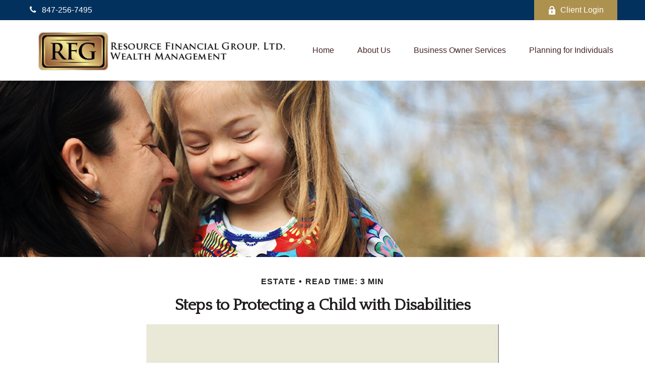

--- FILE ---
content_type: text/html; charset=utf-8
request_url: https://www.rfgltd.com/resource-center/estate/steps-to-protecting-a-child-with-disabilities
body_size: 13027
content:




<!DOCTYPE html>

<html class="no-js" lang="en">
<head id="Head1">
    
    
<!-- Google Tag Manager -->
    <script>
    (function(w,d,s,l,i){w[l]=w[l]||[];w[l].push({'gtm.start':
    new Date().getTime(),event:'gtm.js'});var f=d.getElementsByTagName(s)[0],
    j=d.createElement(s),dl=l!='dataLayer'?'&l='+l:'';j.async=true;j.src=
    'https://www.googletagmanager.com/gtm.js?id='+i+dl;f.parentNode.insertBefore(j,f);
    })(window, document, 'script', 'dataLayer','GTM-WGB23D3');</script>
<!-- End Google Tag Manager -->



    
<meta charset="utf-8">
<meta http-equiv="X-UA-Compatible" content="IE=edge">
<!--[if (gte IE 9)|!(IE)]><!-->
<meta name="viewport" content="width=device-width, initial-scale=1.0">
<!--<![endif]-->
<meta name="generator" content="FMG Suite">



            <link rel="shortcut icon" type="image/x-icon" href="//static.fmgsuite.com/media/images/7a29871a-c4d7-4573-ad72-3033a33378c3.ico" />







<title>Steps to Protecting a Child with Disabilities | Resource Financial Group LTD.</title><meta name="robots" content="index, follow"/><meta name="twitter:card" content="summary"><meta prefix="og: http://ogp.me/ns#" property="og:image" content="http://static.fmgsuite.com/site/templates/global/img/assets/largethumb/1315-largethumb-b.jpg"/><meta name="twitter:image" content="http://static.fmgsuite.com/site/templates/global/img/assets/largethumb/1315-largethumb-b.jpg"/><meta prefix="og: http://ogp.me/ns#" property="og:title" content="Steps to Protecting a Child with Disabilities"/><meta name="twitter:title" content="Steps to Protecting a Child with Disabilities"/><meta name="twitter:image:alt" content="Steps to Protecting a Child with Disabilities"/><meta prefix="og: http://ogp.me/ns#" property="og:description" content="Planning for children with special needs can be confusing but by working together, we can help navigate those challenges."/><meta name="twitter:description" content="Planning for children with special needs can be confusing but by working together, we can help navigate those challenges."/>
    


<script type="application/ld+json">
    {
  "@context": "https://schema.org",
  "@type": "FinancialService",
  "@id": "http://www.rfgltd.com/",
  "name": "Resource Financial Group LTD.",
  "logo": "//static.fmgsuite.com/media/images/aa6e0bbd-8ef6-4b9e-9822-9d4ca1a0187d.png",
  "image": "//static.fmgsuite.com/media/PortraitImageFMG/variantSize/4ac09ded-d405-499b-87ce-bf0a00631855.jpg",
  "url": "http://www.rfgltd.com/",
  "telephone": "847-256-7495",
  "priceRange": "N/A",
  "address": {
    "@type": "PostalAddress",
    "streetAddress": "1000 Skokie Boulevard, Suite 525",
    "addressLocality": "Wilmette",
    "addressRegion": "IL",
    "postalCode": "60091",
    "addressCountry": "US"
  },
  "location": [
    {
      "@type": "PostalAddress",
      "streetAddress": "1000 Skokie Boulevard, Suite 525",
      "addressLocality": "Wilmette",
      "addressRegion": "IL",
      "postalCode": "60091",
      "addressCountry": "US",
      "telephone": "847-256-7495",
      "faxNumber": "847-256-7497"
    }
  ],
  "sameAs": [
    "https://twitter.com/rfgltd",
    "https://www.linkedin.com/company/resource-financial-group-ltd-",
    "https://www.facebook.com/rfg.ltd"
  ]
}
</script>


<link rel="stylesheet" type="text/css" media="" href="//static.fmgsuite.com/site/templates/007/dist/7ac.css?v=2.86.45.35998.3321" />    <link rel="stylesheet" type="text/css" href="//static.fmgsuite.com/site/globalassets/template7/css/global-asset-styles.css" />
    
    

        <style type="text/css">

    @import url(https://fonts.googleapis.com/css?family=Quattrocento);



/* #211D1E  #03315E #ad914f */
:root{
--paletteColor1: #211D1E;
--paletteColor2: #03315E;
--paletteColor3: #ad914f;

--paletteColor1H: 345;
--paletteColor1S: 6.5%;
--paletteColor1L: 12.2%;

--paletteColor2H: 210;
--paletteColor2S: 93.8%;
--paletteColor2L: 19%;

--paletteColor3H: 43;
--paletteColor3S: 37.3%;
--paletteColor3L: 49.4%;
}
a{
    color:#ad914f;
}
h1, h2, h3, h4,
h1 a, h2 a, h3 a, h4 a
{color:#211D1E;}

.c-svg path{
    fill: #211D1E;
}
.c-vcard-download--link {
    color: #211D1E;
}


.back-to-top{background: #ad914f; }

.c-topnav__navbar {
    background: #ad914f;
}

.c-topnav__menu-item .c-topnav__menu-text {
    color: #fff;
}

.angleLeft,
.angleRight {
    background: #fff;
}
.c-topnav__submenu {
    background:rgba(83,94,92,1);
}
.c-topnav__menu-item:hover .c-topnav__menu-text {
    background: #ad914f;
    color: #fff;
}

li.c-topnav__submenu-item a {
    color: #fff;
}

.c-circle {
    background:rgba(47,54,52,1);
}
@media (min-width:992px) {

    .c-topbar {
        background:#03315E;
        color:#fff;
    }
    .c-topbar a {
        color:#c1c1c1;
    }
    .c-topbar a:not(.c-social-media--link):hover{
        color:#ad914f;
    }
    .c-topnav__navbar {
        background:none;
    }

    .c-topnav__menu-item .c-topnav__menu-text {
        color: #03315E;
    }
    .c-topnav__menu-item .c-topnav__menu-text.selected{
        background: #ad914f;
        color: #fff;
    }

    .c-topnav__submenu {
        background:rgba(34,34,34,.95);
    }

    .c-topnav__menu-item:hover .c-topnav__menu-text {
        background:#ad914f;
        opacity:.80;
    }

    .c-topnav__submenu-item:hover{
        background:#ad914f;
    }
    
} /* END MEDIA */

/*HERO*/


@media (min-width: 992px) {
    .top-bar  {background:#03315E;}
}

.c-btn {
    color: #ad914f;
    background: none;
    border: solid 1px #ad914f;
}

.c-btn:hover,
.c-btn:focus,
.c-btn:active {
    text-decoration: none;
    color: #fff;
    background-color: #ad914f;
}
.c-additional__content {
    background-color: #F8F8F5;
}

.c-additional__content--small .c-accordion__link {
    background: #ad914f;
}

.c-additional__content nav a {
    color: #03315E;
}
.c-additional__content nav a:hover{
   background: #ad914f;
   color: #fff;
}

.c-additional__content nav .selected {
    color: #fff;
    background: #ad914f;
}

.c-additional__content h4 a {
    color: #666;
}

.c-additional__content .viewAll a,
.c-additional__content h4 a:hover {
    color: #03315E;
}

.c-additional__content--small .panel-heading {
    background: #ad914f;
}

.c-matter-flag__body {
    background: #ad914f;
}
.c-matter-flag__body:hover{
    opacity:.95;
}
.c-team-member__info a{
    color:#ad914f;
}

footer {
    background: #03315E;
    color: #fff;
}

footer h4 {
    color: #fff;
    text-decoration:underline;
}

footer a {
    color: #fff;
}
footer a:hover{
    color: #D8D8D6;
}
.quickLinks ul a {
    color: #fff;
}
.quickLinks ul a:hover{
    color: #D8D8D6;
}
footer .c-socialMedia a {
    color: #fff;
}

footer .c-socialMedia a:hover {
   color: #fff;
}


.article-008 th,
.article-012 th,
.article-017 th {background-color:#ad914f}

/*CONTENT GATE MODAL*/
.c-popup__submit {
    color:#ad914f; border-color:#ad914f; background:#ad914f;
}
.c-popup__submit:hover {
    opacity:0.75;
}

.c-matter__meta {
    color: #211D1E;
}

.c-matter__pull-quote {
    background-color: #ad914f;
    color: #fff;
}

/*EVENTS
//==================================================*/
.c-event__date-box {
    border-color: #ad914f;
}
.c-event-date--day {
    color: #ad914f;
}
.c-event-reg--submit.c-loading:after {
    border-top-color: #ad914f;
}

body, .hero-container div, .body-container div, .footer-container div, a, input, textarea, .note, p,
.page-contact .contact-block p, .c-header-centered .c-topbar__inner p,
.page-contact .contact-block .contact-block__info .contact span{font-family: Tahoma, sans-serif; font-size: 16px;}
.tip, .note    {font-size: 14px !important;}
.socialMedia a {font-size:25px!important;}

    


:root{
    --bodyFontFamily: Tahoma, sans-serif;
}


h1, h1 a, h2, h2 a, h3, h3 a, h4, h4 a  {font-family: Quattrocento, serif;}

h1, h1 a                    {font-size: 2em;}
h2, h2 a                    {font-size: 1.5em;}
h3, h3 a                    {font-size: 1.17em;}
header h3		            {font-size: 34px;}
h4, h4 a                    {font-size: 18px;}
header h4		            {font-size: 24px;}

:root{
--headingFontFamily:Quattrocento, serif;
}

        </style>
            <style type="text/css">
.readmoreButton a {border-radius:6px; font-size:13px; padding:7px 5px; background-color:#470070; color:#fff;}
        </style>

    

    
    


<link rel="stylesheet" type="text/css" href="https://fmg-websites-custom.s3.amazonaws.com/ian/dev_theme_fixes/dev-theme-fix.css" /><style>
.c-header #agentLogo {
    max-width: 525px;
    max-height: 100.14px;
    width: 100%;
    height: auto;
    display: none;
}

body {
color:#000000 !important;
}

@media screen and (min-width: 992px) {
.homepage #section_0 .owl-item {
   height: 75vh;
}
.homepage #section_0 .owl-item .c-rotator__image {
   height: 75vh;
}
}

/* Mobile Responsive Rotator Section */
@media screen and (max-width: 991px) {
    /* Set the mobile rotator height here */
    .homepage #section_0.section_Rotator .c-rotator__image,
    .homepage #section_0.section_Rotator .owl-item {
        height: 56vw;
    }
    /* Set the mobile rotator header height here */
    .homepage #section_0 .c-rotator--title {
        font-size: 24px !important;
    }
    /* Set the mobile rotator subtitle height here */
    .homepage #section_0 .c-rotator--description {
        font-size: 16px !important;
    }
}
</style>

    <!--[if lt IE 9]>
        <script type="text/javascript" src="//static.fmgsuite.com/site/templates/shared/scripts/html5shiv.min.js?v=2.86.45.35998.3321"></script>
        <script type="text/javascript" src="//static.fmgsuite.com/site/templates/shared/scripts/html5shiv-printshiv.min.js?v=2.86.45.35998.3321"></script>
        <script type="text/javascript" src="//static.fmgsuite.com/site/templates/shared/scripts/respond.js?v=2.86.45.35998.3321"></script>
        <link rel="stylesheet" type="text/css" media="" href="//static.fmgsuite.com/site/templates/bootstrap/3.3.4/css/bootstrap-disable-responsive.css?v=2.86.45.35998.3321" />
    <![endif]-->

    



<script async type="text/javascript">
  var FMG = {
    "RootLocation": "https://www.rfgltd.com/",
    "SecureLocation": "https://www.fmgwebsites.com/B7361636-9698-4928-A196-3BF457A91234/",
    "PrimaryLocation": "http://www.rfgltd.com/",
    "LeavingSiteDisclaimer": null,
    "PartyPublicIdentifier": "342346",
    "EbookBGType": "0"
  };
</script>

<script>
  (function(h,o,u,n,d) {
    h=h[d]=h[d]||{q:[],onReady:function(c){h.q.push(c)}}
    d=o.createElement(u);d.async=1;d.src=n
    n=o.getElementsByTagName(u)[0];n.parentNode.insertBefore(d,n)
  })(window,document,'script','https://www.datadoghq-browser-agent.com/us1/v5/datadog-rum.js','DD_RUM')

    window.DD_RUM.onReady(function () {
        // regex patterns to identify known bot instances:
        let botPattern = "(googlebot\/|bot|Googlebot-Mobile|Googlebot-Image|Google favicon|Mediapartners-Google|bingbot|slurp|java|wget|curl|Commons-HttpClient|Python-urllib|libwww|httpunit|nutch|phpcrawl|msnbot|jyxobot|FAST-WebCrawler|FAST Enterprise Crawler|biglotron|teoma|convera|seekbot|gigablast|exabot|ngbot|ia_archiver|GingerCrawler|webmon |httrack|webcrawler|grub.org|UsineNouvelleCrawler|antibot|netresearchserver|speedy|fluffy|bibnum.bnf|findlink|msrbot|panscient|yacybot|AISearchBot|IOI|ips-agent|tagoobot|MJ12bot|dotbot|woriobot|yanga|buzzbot|mlbot|yandexbot|purebot|Linguee Bot|Voyager|CyberPatrol|voilabot|baiduspider|citeseerxbot|spbot|twengabot|postrank|turnitinbot|scribdbot|page2rss|sitebot|linkdex|Adidxbot|blekkobot|ezooms|dotbot|Mail.RU_Bot|discobot|heritrix|findthatfile|europarchive.org|NerdByNature.Bot|sistrix crawler|ahrefsbot|Aboundex|domaincrawler|wbsearchbot|summify|ccbot|edisterbot|seznambot|ec2linkfinder|gslfbot|aihitbot|intelium_bot|facebookexternalhit|yeti|RetrevoPageAnalyzer|lb-spider|sogou|lssbot|careerbot|wotbox|wocbot|ichiro|DuckDuckBot|lssrocketcrawler|drupact|webcompanycrawler|acoonbot|openindexspider|gnam gnam spider|web-archive-net.com.bot|backlinkcrawler|coccoc|integromedb|content crawler spider|toplistbot|seokicks-robot|it2media-domain-crawler|ip-web-crawler.com|siteexplorer.info|elisabot|proximic|changedetection|blexbot|arabot|WeSEE:Search|niki-bot|CrystalSemanticsBot|rogerbot|360Spider|psbot|InterfaxScanBot|Lipperhey SEO Service|CC Metadata Scaper|g00g1e.net|GrapeshotCrawler|urlappendbot|brainobot|fr-crawler|binlar|SimpleCrawler|Livelapbot|Twitterbot|cXensebot|smtbot|bnf.fr_bot|A6-Indexer|ADmantX|Facebot|Twitterbot|OrangeBot|memorybot|AdvBot|MegaIndex|SemanticScholarBot|ltx71|nerdybot|xovibot|BUbiNG|Qwantify|archive.org_bot|Applebot|TweetmemeBot|crawler4j|findxbot|SemrushBot|yoozBot|lipperhey|y!j-asr|Domain Re-Animator Bot|AddThis)";

        let regex = new RegExp(botPattern, 'i');

        // define var conditionalSampleRate as 0 if the userAgent matches a pattern in botPatterns
        // otherwise, define conditionalSampleRate as 100
        let conditionalSampleRate = regex.test(navigator.userAgent) ? 0 : .025

        window.DD_RUM.init({
            clientToken: 'pub01ff75491ac52c89c0770a5b96a0cb50',
            applicationId: '4f1a5a1e-ac0b-48dd-9db8-a3c9ec1bb028',
            site: 'datadoghq.com',
            service: 'cms',
            env: 'prod',
            version: 'cms-main-3321',
            allowedTracingUrls: [{ match: "https://www.rfgltd.com/", propagatorTypes:["datadog"]}],
            sessionSampleRate: conditionalSampleRate,
            sessionReplaySampleRate: 20,
            trackUserInteractions: true,
            trackResources: true,
            trackLongTasks: true,
            defaultPrivacyLevel: 'mask-user-input',
        });
    })
</script>

<!-- Global site tag (gtag.js) - Google Analytics -->
<script async src="https://www.googletagmanager.com/gtag/js?id=UA-19784351-1"></script>
<script>
	window.dataLayer = window.dataLayer || [];
	function gtag(){window.dataLayer.push(arguments);}
	gtag('js', new Date());
	gtag('config', 'UA-19784351-1', { 'public_id': '342346' });
	gtag('config', 'G-90NR43CZBZ', { 'public_id': '342346', 'groups': 'fmg' });
</script>
    
    
</head>

<body  class="article subpage page-rc-steps-to-protecting-a-child-with-disabilities">

    
<!-- Google Tag Manager (noscript) -->
    <noscript><iframe src="https://www.googletagmanager.com/ns.html?id=GTM-WGB23D3"
    height="0" width="0" style="display:none;visibility:hidden"></iframe></noscript>
<!-- End Google Tag Manager (noscript) -->




    <a class="back-to-top" href="#top" role="button" aria-label="Click to return to the top of the page"><i class="fa fa-angle-up"></i></a>






<header  class="c-header c-header-modern c-header-modern--withtopbar c-header--optimized  " style=background-color:#ffffff>




                <div class="c-topbar" style=background-color:#03315e>
                <div class="c-topbar__container o-container" style="">
                    <div class="c-topbar__inner" style="color:#ffffff;">
                            <div class="c-topbar-location--primary">
                                                                    <div class="c-topbar__phone-email">
                                                <div class="c-topbar-phone">
                                                    <a class="c-topbar-phone--link" href="tel:8472567495" style="color:#ffffff;">
                                                        <i class="fa fa-phone fa-fw  c-topbar-phone-icn c-phone--icn"></i>847-256-7495
                                                    </a>
                                                </div>
                                                                            </div>

                            </div>
                                                    <div class="c-topbar-cta-links">
                                                                    <div class="c-header-btn">
                                        <a href="./p/client-login"  class="c-header-btn--link" style="color:#ffffff; background-color:rgba(173, 145, 79, 1); border-width:2px; border-color:#ad914f;" data-text-hover="#ffffff" data-bg-color-hover="rgba(3, 49, 94, 1)" data-border-color-hover="#032f60">
                                                <i class="c-icn--lockopen"></i>
                                            Client Login
                                        </a>
                                    </div>
                            </div>
                    </div>
                </div>
            </div>
    <div class="c-header--overylay" style="">
        <div class="c-header__container o-container" style="">
            <div class="c-header__inner">
                <div class="c-template__logo">

                    


    <a href="https://www.rfgltd.com/" class="c-logo--link">
        <img id="agentLogo" src="//static.fmgsuite.com/media/images/aa6e0bbd-8ef6-4b9e-9822-9d4ca1a0187d.png" class="c-logo--image img-responsive" alt="Resource Financial Group LTD. Home" />
    </a>

                </div>

                <div class="c-header-content ">
                    

    <style>
    /* Text color */
        
            .c-topnav__menu-item .c-topnav__menu-text.c-topnav__menu-text.c-topnav__menu-text {
                     color: #442527;
                                     background: #ffffff;
            }
        
        
            .c-topnav__navbar-btn .c-navbar__toggle .c-center-bar,
            .c-navbar__toggle .c-center-bar:before, .c-navbar__toggle .c-center-bar:after {
                background-color: #442527;
            }
        

        .c-topnav__menu-item:hover .c-topnav__menu-text.c-topnav__menu-text.c-topnav__menu-text {
             color: #442527;
             background: #f8f8f8;
             opacity: .8;
        }
            
        .c-topnav__menu-item .c-topnav__menu-text.c-topnav__menu-text.c-topnav__menu-text.selected{
            opacity:.95;
        }
        
                        
                .c-topnav__menu-item .c-topnav__menu-text.c-topnav__menu-text.c-topnav__menu-text span:after{
                    background: #442527;
                }
                

    /* No toggle */
                
                @media (max-width:992px) {
                    nav.c-topnav__navbar.c-topnav__navbar.c-topnav__navbar {
                      background-color: #ffffff;
                    }
                }
                
    </style>

<nav id="mainNav" data-tag="qa-nav-007" class="c-topnav__navbar c-nav-Modern c-nav-text--center c-header--optimized" style="">
    <div class="c-topnav__outer-wrapper">
        <div class="c-topnav__navbar-btn">
            <button type="button" class="c-navbar__toggle js-navbar__toggle">
                <span class="sr-only">Menu</span>
                <div class="c-hambuger-bar c-center-bar"></div>
            </button>
        </div>
            <div class="c-template__logo--mobile ">

                


    <a href="https://www.rfgltd.com/" class="c-logo--link">
        <img id="agentLogoMobile" src="//static.fmgsuite.com/media/images/aa6e0bbd-8ef6-4b9e-9822-9d4ca1a0187d.png" class="c-logo--image img-responsive" alt="Resource Financial Group LTD. Home" />
    </a>

            </div>


        <div class="c-topnav__navwrapper js-circle-nav">
<ul class="c-topnav__container"><li class="c-topnav__menu-item c-nav__dropdown"><a class="c-topnav__menu-text" href="https://www.rfgltd.com/" role="button" aria-expanded="false"><span>Home</span></a></li><li class="c-topnav__menu-item c-nav__dropdown"><a class="c-topnav__menu-text" href="https://www.rfgltd.com/about-us" role="button" aria-expanded="false"><span>About Us</span></a><a class="js-dropdown__toggle" href="javascript:void(0)" data-toggle="dropdown" target="_self" role="button" aria-label="Toggle menu item"><span><span class="subnavButton">&nbsp;</span><span class="angleDown angleLeft"></span><span class="angleDown angleRight"></span></span></a><ul class="c-topnav__submenu js-accordion__submenu"><li class="c-topnav__submenu-item"><a href="https://www.rfgltd.com/team">RFG Team</a></li><li class="c-topnav__submenu-item"><a href="https://www.rfgltd.com/p/prospective-clients">Prospective Clients</a></li><li class="c-topnav__submenu-item"><a href="https://www.rfgltd.com/contact">Contact Us</a></li><li class="c-topnav__submenu-item"><a href="https://www.rfgltd.com/p/our-unique-wealth-management-process">RFG Process</a></li><li class="c-topnav__submenu-item"><a href="https://www.rfgltd.com/blog">Newsroom</a></li><li class="c-topnav__submenu-item"><a href="https://www.rfgltd.com/p/communication">Communication</a></li></ul></li><li class="c-topnav__menu-item c-nav__dropdown"><a class="c-topnav__menu-text" href="#" role="button" aria-expanded="false"><span>Business Owner Services</span></a><a class="js-dropdown__toggle" href="javascript:void(0)" data-toggle="dropdown" target="_self" role="button" aria-label="Toggle menu item"><span><span class="subnavButton">&nbsp;</span><span class="angleDown angleLeft"></span><span class="angleDown angleRight"></span></span></a><ul class="c-topnav__submenu js-accordion__submenu"><li class="c-topnav__submenu-item"><a href="https://www.rfgltd.com/strategic-business-process">Strategic Business Process</a></li><li class="c-topnav__submenu-item"><a href="https://www.rfgltd.com/ignitingmomentum">Igniting Momentum</a></li><li class="c-topnav__submenu-item"><a href="https://www.rfgltd.com/retirement-plan-services">Retirement Plan Services</a></li><li class="c-topnav__submenu-item"><a href="https://www.rfgltd.com/insurance-planning">Insurance Planning</a></li><li class="c-topnav__submenu-item"><a href="https://www.rfgltd.com/business-succession-planning">Business Succession Planning</a></li></ul></li><li class="c-topnav__menu-item c-nav__dropdown"><a class="c-topnav__menu-text" href="#" role="button" aria-expanded="false"><span>Planning for Individuals</span></a><a class="js-dropdown__toggle" href="javascript:void(0)" data-toggle="dropdown" target="_self" role="button" aria-label="Toggle menu item"><span><span class="subnavButton">&nbsp;</span><span class="angleDown angleLeft"></span><span class="angleDown angleRight"></span></span></a><ul class="c-topnav__submenu js-accordion__submenu"><li class="c-topnav__submenu-item"><a href="https://www.rfgltd.com/p/investment-planning">Investment Management</a></li><li class="c-topnav__submenu-item"><a href="https://www.rfgltd.com/p/retirement-planning-and-ira-distribution-analysis">Retirement Planning</a></li><li class="c-topnav__submenu-item"><a href="https://www.rfgltd.com/p/income-tax-planning-and-reduction-strategies">Income Tax Planning</a></li><li class="c-topnav__submenu-item"><a href="https://www.rfgltd.com/p/estate-planning">Estate Planning</a></li><li class="c-topnav__submenu-item"><a href="https://www.rfgltd.com/p/long-term-care-planning">Long Term Care Planning</a></li><li class="c-topnav__submenu-item"><a href="https://www.rfgltd.com/p/family-wealth-planning">Family Wealth Planning</a></li><li class="c-topnav__submenu-item"><a href="https://www.rfgltd.com/p/second-opinion-service">Second Opinion Service</a></li><li class="c-topnav__submenu-item"><a href="https://www.rfgltd.com/p/personalized-experience-and-communication">Personalized Experience</a></li><li class="c-topnav__submenu-item"><a href="https://www.rfgltd.com/p/advanced-technology">Advanced Technology</a></li></ul></li></ul>

                    <div class="c-header-nav--btn">
                        <a href="./p/client-login"  class="c-header-nav-btn--link">

                            Client Login
                        </a>
                    </div>

        </div>
        <div class="c-circle js-circle__expand"></div>
        <!--/.navbar-collapse -->
    </div>
</nav>                </div>
            </div>
        </div>
    </div>
</header>





    <div class="body-container">
        <section id="content" class="o-content__container">
            




<article class="c-matter c-matter--detail c-matter--article">

    <div class="c-matter__masthead" style="background-image:url(//static.fmgsuite.com/site/templates/global/img/assets/articles/article-1315-1.jpg)"></div>
    <section id="articleContent" class="c-matter__content articleContent">
        <div class="c-matter__meta">
            Estate
            
            <span class="c-matter__read-time">Read Time: 3 min</span>
        </div>
        
        <h1 class="c-matter__title">Steps to Protecting a Child with Disabilities</h1>
        <section class="c-matter__body">
            <style>
   /***********************/
   /***** PULL QUOTE ******/
   /***********************/
   .pull-quote p {
      margin: 40px 0;
      font-size: 38px;
      font-style: italic;
      color: var(--paletteColor1);
      font-family: var(--headingFontFamily);
   }

   /***********************/
   /***** ARTICLE IMG *****/
   /***********************/
   .article-img {
      background-repeat: no-repeat;
      background-size: contain;
      background-position: center;
   }

   /***********************/
   /****** TAKEAWAYS ******/
   /***********************/
   .key-takeaways {
      margin: 30px 0;
      padding: 25px;
      background-color: #f7f7f7;
   }

   .key-takeaways ul {
      margin-bottom: 0;
   }

   .key-takeaways h3 {
      margin: 0 0 10px 0;
      color: #666;
      font-weight: bold;
   }

   .key-takeaways li {
      padding: 5px 0;
      line-height: 1.5;
   }

   /***********************/
   /****** GENIALLY *******/
   /***********************/
   .genially {
      margin: 30px 0;
   }
</style><div class="wistia_responsive_padding" style="margin: 0 auto; max-width: 100%; padding: 56.25% 0 0 0; position: relative"><div class="wistia_responsive_wrapper" style="height: 100%; left: 0; position: absolute; top: 0; width: 100%"><iframe title="Find That Lost Retirement Account" class="wistia_embed" src="//fast.wistia.net/embed/iframe/6m1nry4n67?videoFoam=true&#38;autoPlay=false" allowtransparency="true" frameborder="0" scrolling="no" name="wistia_embed" allowfullscreen="allowfullscreen" mozallowfullscreen="mozallowfullscreen" webkitallowfullscreen="webkitallowfullscreen" oallowfullscreen="oallowfullscreen" msallowfullscreen="msallowfullscreen" width="100%" height="100%"></iframe></div></div><div class="key-takeaways"><h3>Key Takeaways</h3><ul><li>Government benefits like Supplemental Security Income and Medicaid, although helpful, may impact other aspects of your strategy.</li><li>The purpose of a special-needs trust is to provide supplemental and extra care for a child with special needs.</li><li>All affected family members should be involved in the decision-making process, if at all possible.</li></ul></div><p>Raising a child is expensive and can cost over a quarter of a million dollars, excluding college. For a child with special needs, that cost can more than triple. If you're the parent of a child with special needs, it's vital to ensure your child will continue to be provided for after you're gone. It can be difficult to contemplate, but with patience, love, and perseverance, a long-term strategy may be attainable.<sup>1,2</sup></p><h2>Envisioning a Life After You</h2><p>Just as every child with special needs is unique, so too are the challenges families face when preparing for the long term. Think about the potential needs of your child. Will they require daily custodial care? Ongoing medical treatments? Will your child live alone or in a group home? Can family members assume some of the care? Answers to these and other questions can help form the vision of what may need to be done to plan for your child's care.<sup>3</sup></p><div class="pull-quote"><p>"You should also make sure you have an up-to-date will that reflects your wishes."</p></div><h2>Preparing Your Estate</h2><p>Without proper preparation, your child&#8217;s lifetime needs can quickly outstrip your funds. One resource is government benefits, such as Supplemental Security Income (SSI) and Medicaid, which your child may qualify for depending on their situation. Because such government programs have low-asset thresholds for qualification, you may want to consider whether to make property transfers to your child with special needs.</p><p>You should also make sure you have an up-to-date will that reflects your wishes. Consider creating a special needs trust, the assets of which can be structured to fund your child&#8217;s care without disqualifying them from government assistance. Using a trust involves a complex set of tax rules and regulations. Before moving forward with a trust, consider working with a professional who is familiar with the rules and regulations.</p><h2>Involve the Family</h2><p>All affected family members should be involved in the decision-making process. If at all possible, it&#8217;s best to have a unified front of surviving family members to care for your child after you&#8217;ve passed on.</p><div><img class="article-img" src="https://static.contentres.com/site/templates/global/img/assets/article-img-protecting-a-child-with-special-needs.jpg" width="100%" alt="A happy family, including a child with down syndrome, enjoying quality time together, watching TV on the couch." /></div><h2>Identify a Caregiver</h2><p>In order for a caregiver to make financial and health care decisions after your child reaches adulthood, the caregiver must be appointed as a guardian. This can take time, so start setting this in motion as soon as you are able.</p><p>To do this, you can write a &#8220;Letter of Intent&#8221; to the caregiver and family to express your wishes along with information about your child&#8217;s care. This isn&#8217;t a legal document, but it may help communicate your desires. Store this letter in a safe place, alongside your will.</p><p>Outlining an approach for a child with special needs can be complicated, but you don&#8217;t have to do it alone. Working with loved ones and qualified professionals can help you navigate the various facets of this challenge. If we can help, please don&#8217;t hesitate to reach out.</p><!-- <p class="note">This is a hypothetical example used for illustrative purposes only. It does not represent any specific investment or combination of investments.</p> --><p class="note">1. Investopedia.com, January 22, 2025<br />2. AmericanAdvocacyGroup.com, July 31, 2025</p><p class="note">
   The content is developed from sources believed to be providing accurate information. The information in this material is not intended as tax or legal advice. It may not be used for the purpose of avoiding any federal tax penalties. Please consult legal or tax professionals for specific information regarding your individual situation. This material was developed and produced by FMG Suite to provide information on a topic that may be of interest.&#160;FMG, LLC, is not affiliated with the named broker-dealer, state- or SEC-registered investment advisory firm.&#160;The opinions expressed and material provided are for general information, and should not be considered a solicitation for the purchase or sale of any security. Copyright
   <script>
      document.write(new Date().getFullYear());
   </script>
   FMG Suite.
</p>
        </section>
    </section>
    <section class="c-matter__form-container">
        <div class="c-matter__form form">


            
<h2>Have A Question About This Topic?</h2>
<form action="https://www.fmgwebsites.com/B7361636-9698-4928-A196-3BF457A91234/cms-core/forms/contactform/submit" class="contactForm c-question__form" method="post">        <input type="hidden" name="SourceUrl" value="http://www.rfgltd.com/resource-center/estate/steps-to-protecting-a-child-with-disabilities" />
        <input type="hidden" name="PreferredContactMethod" value="Email" />
        <input type="hidden" name="MessageSubject" value="Have A Question About This Topic?" />
        <div class="o-form-grid__collapse">
            <div class="contactName">
                <label id="CFBName" for="CFBNameText">Name</label>
                <span aria-labelledby="CFBName" class="field-validation-valid" data-valmsg-for="Name" data-valmsg-replace="true"></span>
                <input aria-labelledby="CFBName" class="text-box" data-val="true" data-val-required="*required" id="CFBNameText" name="Name" type="text" value="" />
            </div>

            <div class="contactEmail">
                <label id="CFBEmail" for="CFBEmailText">Email</label>
                <span aria-labelledby="CFBEmail" class="field-validation-valid" data-valmsg-for="Email" data-valmsg-replace="true"></span>
                <input aria-labelledby="CFBEmail" class="text-box" data-val="true" data-val-regex="*invalid" data-val-regex-pattern="^[\w\.=-]+@[\w\.-]+\.[\w]{2,10}$" data-val-required="*required" id="CFBEmailText" name="Email" type="text" value="" />
                <span class="formRobo"><label id="CFBAddress" for="CFBAddressText">Address</label><input type="text" id="CFBAddressText" name="Address" value="" aria-labelledby="CFBAddress" /></span>
            </div>
            <div class="contactMessage">
                <label id="CFBMessage" for="CFBMessageText">Message</label>
                <span aria-labelledby="CFBMessage" class="field-validation-valid" data-valmsg-for="Message" data-valmsg-replace="true"></span>
                <textarea aria-labelledby="CFBMessage" cols="20" id="CFBMessageText" name="Message" rows="2">
</textarea>
            </div>
        </div>
        <input type="submit" class="c-btn submit" value="Submit" aria-label="Submit form" />
        <span class="loading"></span>
        <span class="msg formSuccess">Thank you!</span>
        <span class="msg formError">Oops!</span>
</form>
        </div>
    </section>

</article>
    <div class="c-matters__container">
        <section id="suggested" class="c-matters c-matters--small c-matter-list">
            <h2>Related Content</h2>



<section class="c-matter content left asset-1083">
    <div class="c-matter__thumbnail thumbnail">
            <a href="https://www.rfgltd.com/resource-center/retirement/tax-efficiency-in-retirement" class="c-matter__link">
                <img class="c-matter__image " src="//static.fmgsuite.com/site/templates/global/img/assets/largethumb/1083-largethumb-a.jpg" alt="Tax Efficiency in Retirement">
            </a>
        <div class="c-matter__body caption">
            <h3><a href="https://www.rfgltd.com/resource-center/retirement/tax-efficiency-in-retirement">Tax Efficiency in Retirement</a></h3>
            <p>What role would taxes play in your investment decisions? </p>
        </div>
    </div>
</section>


<section class="c-matter content  asset-1067">
    <div class="c-matter__thumbnail thumbnail">
            <a href="https://www.rfgltd.com/resource-center/retirement/retirement-seen-through-your-eyes" class="c-matter__link">
                <img class="c-matter__image " src="//static.fmgsuite.com/site/templates/global/img/assets/largethumb/1067-largethumb-a.jpg" alt="Retirement Seen Through Your Eyes">
            </a>
        <div class="c-matter__body caption">
            <h3><a href="https://www.rfgltd.com/resource-center/retirement/retirement-seen-through-your-eyes">Retirement Seen Through Your Eyes</a></h3>
            <p>What's your vision of retirement?</p>
        </div>
    </div>
</section>


<section class="c-matter content  asset-1298">
    <div class="c-matter__thumbnail thumbnail">
            <a href="https://www.rfgltd.com/resource-center/money/should-i-accept-a-free-credit-lock" class="c-matter__link">
                <img class="c-matter__image " src="//static.fmgsuite.com/site/templates/global/img/assets/largethumb/1298-largethumb-a.jpg" alt="Should I Accept a Free Credit Lock?">
            </a>
        <div class="c-matter__body caption">
            <h3><a href="https://www.rfgltd.com/resource-center/money/should-i-accept-a-free-credit-lock">Should I Accept a Free Credit Lock?</a></h3>
            <p>Learn the ins and outs of credit locks, freezes, and more.</p>
        </div>
    </div>
</section>
        </section>
    </div>



        </section>
    </div>
    <div class="footer-container">
        <footer>
            <section class="o-container c-footer__container">
                <div class="o-grid__collapse">
                    <div class="c-footer__contact">
<div class="contact">
    <h4>Contact</h4>
    <div class="moonlight-contact-information">
        <p class="moonlight-phone">Office:&nbsp;<a href='tel:8472567495'>847-256-7495</a></p>
            <p class="moonlight-fax">Fax: <span>847-256-7497</span></p>
        <div class="moonlight-address_block">
            <p class="moonlight-address1">1000 Skokie Boulevard</p>
                <p class="moonlight-address2">Suite 525</p>
                            <p>
                    <span class="moonlight-city">Wilmette,</span>
                    <span class="moonlight-region">IL</span>
                    <span class="moonlight-postalcode">60091</span>
                </p>
                    </div>

            <a href="/cdn-cgi/l/email-protection#c5b5a0b1a0b7a885b7a3a2a9b1a1eba6aaa8" itemprop="email">
                <span class="__cf_email__" data-cfemail="d6a6b3a2b3a4bb96a4b0b1baa2b2f8b5b9bb">[email&#160;protected]</span>
            </a>
    </div>
    <div class="c-socialMedia">
            <a href="https://www.facebook.com/rfg.ltd" target="_blank" rel="noopener noreferrer" class="facebook" aria-label="Facebook">
                <i class="fa fa-facebook" aria-hidden="true"></i>
            </a>
                    <a href="https://twitter.com/rfgltd" target="_blank" rel="noopener noreferrer" class="twitter" aria-label="Twitter">
                <i class="fa fa-twitter" aria-hidden="true"></i>
            </a>
                    <a href="https://www.linkedin.com/company/resource-financial-group-ltd-" target="_blank" rel="noopener noreferrer" class="linkedin" aria-label="LinkedIn">
                <i class="fa fa-linkedin" aria-hidden="true"></i>
            </a>
                    </div>
</div>                    </div>
                    <div class="c-footer__quick-links">
                            <section class="quickLinks">
                                <h4>Quick Links</h4>
                                <ul><li><a href="https://www.rfgltd.com/resource-center/retirement">Retirement</a></li><li><a href="https://www.rfgltd.com/resource-center/investment">Investment</a></li><li><a href="https://www.rfgltd.com/resource-center/estate">Estate</a></li><li><a href="https://www.rfgltd.com/resource-center/insurance">Insurance</a></li><li><a href="https://www.rfgltd.com/resource-center/tax">Tax</a></li><li><a href="https://www.rfgltd.com/resource-center/money">Money</a></li><li><a href="https://www.rfgltd.com/resource-center/lifestyle">Lifestyle</a></li><li><a href="https://www.rfgltd.com/resource-center/articles">Latest Articles</a></li><li><a href="https://www.rfgltd.com/resource-center/videos">All Videos</a></li><li><a href="https://www.rfgltd.com/resource-center/calculators">All Calculators</a></li></ul>
                            </section>
                    </div>
                    <div class="c-footer__disclosure">
                        <section class="note">

<div class="shared__BrokerDealerDisclosure">
    <p class="FormCRS">Osaic <a target="_blank" href="https://www.osaic.com/crs">Form CRS</a></p>
</div>

                                                            <p class="boker-check-disclaimer">Check the background of your financial professional on FINRA's <a href="//brokercheck.finra.org/" target="_blank" rel="noopener noreferrer">BrokerCheck</a>.</p>

                            

<p class="globalDisclosure">The content is developed from sources believed to be providing accurate information. 
        The information in this material is not intended as tax or legal advice. Please consult legal or tax professionals 
        for specific information regarding your individual situation. Some of this material was developed and produced by 
        FMG Suite to provide information on a topic that may be of interest. FMG Suite is not affiliated with the named 
        representative, broker - dealer, state - or SEC - registered investment advisory firm. The opinions expressed and 
        material provided are for general information, and should not be considered a solicitation for the purchase or 
        sale of any security.</p>


<p class="globalPersonalInformationLink">
    We take protecting your data and privacy very seriously. As of January 1, 2020 the <a href="https://oag.ca.gov/privacy/ccpa" target="_blank">California Consumer Privacy Act (CCPA)</a> suggests the following link as an extra measure to safeguard your data: <a href="https://www.rfgltd.com/donotsellmypersonalinformation" target="_self">Do not sell my personal information</a>.
</p>

                            <p class="globalCopyright">Copyright 2026 FMG Suite.</p>
                            <p class="globalDisclaimer"><p>Advisory Services offered through Resource Financial Group, Ltd., a Registered Investment Advisor. Securities offered through Osaic Wealth, Inc., Member <a href="https://www.finra.org/" target="_blank" rel="noopener">FINRA</a>/<a href="https://www.sipc.org/" target="_blank" rel="noopener">SIPC</a>. Resource Financial Group, Ltd. and Osaic Wealth, Inc. are separate entities.&#160;</p><p><br /></p><p><br /></p><p>Please click here to read our <a href="https://files.constantcontact.com/4b6da3fa701/a61caf62-9bca-401c-9aab-c8c52171d48d.pdf" target="_blank" rel="noopener" title="Form CRS - Osaic 2024">Form CRS</a></p></p>
                        </section>
                    </div>
                </div>
                <div class="o-grid__collapse">
                    <div class="c-footer__custom"></div>
                </div>
                <div class="rule2">&#160;</div>
            </section>
        </footer>
    </div>

    <!-- /container -->

    <script data-cfasync="false" src="/cdn-cgi/scripts/5c5dd728/cloudflare-static/email-decode.min.js"></script><script type="text/javascript" src="//static.fmgsuite.com/site/templates/007/dist/scripts.js?v=2.86.45.35998.3321"></script>
    <script type="text/javascript" src="//static.fmgsuite.com/site/globalassets/template7/js/global-asset-scripts.js"></script>
    
    
    <script type="text/javascript" src="//static.fmgsuite.com/site/templates/shared/scripts/vcard.js?v=2.86.45.35998.3321"></script>
    
<script>
  !function(f,b,e,v,n,t,s)
  {if(f.fbq)return;n=f.fbq=function(){n.callMethod?
  n.callMethod.apply(n,arguments):n.queue.push(arguments)};
  if(!f._fbq)f._fbq=n;n.push=n;n.loaded=!0;n.version='2.0';
  n.queue=[];t=b.createElement(e);t.async=!0;
  t.src=v;s=b.getElementsByTagName(e)[0];
  s.parentNode.insertBefore(t,s)}(window, document,'script',
  'https://connect.facebook.net/en_US/fbevents.js');
  fbq('init', '337145050345101');  fbq('track', 'PageView');
</script><noscript><img height="1" width="1" style="display:none" src="https://www.facebook.com/tr?id=337145050345101&ev=PageView&noscript=1" /></noscript><script src="https://fmg-websites-custom.s3.amazonaws.com/front-end-snippets/js/front-end-snippets.js"></script><script>
$(document).ready(function () {
    var newLogo = '//static.fmgsuite.com/media/images/86fa0d64-3a9c-4ff4-979e-f3c1e7570380.png';
  
    $('.c-header #agentLogo').attr('src', newLogo).show();
});

var emailSet1 = ['peterm@rfgltd.com'];
 addContactEmails(emailSet1, 'Wilmette Office');
</script>


    <!--[if gt IE 8]><!-->
    <!--<![endif]-->
    <!--[if lt IE 9]>
        <script type="text/javascript" src="//static.fmgsuite.com/site/templates/global/js/excanvas.min.js?v=2.86.45.35998.3321"></script>
        <script type="text/javascript" src="//static.fmgsuite.com/site/templates/shared/scripts/jquery.flot-0.8.3.js?v=2.86.45.35998.3321"></script>
        <script type="text/javascript" src="//static.fmgsuite.com/site/templates/shared/scripts/jquery.flot.time.min.js?v=2.86.45.35998.3321"></script>
    <![endif]-->

    
    
    


<script defer src="https://static.cloudflareinsights.com/beacon.min.js/vcd15cbe7772f49c399c6a5babf22c1241717689176015" integrity="sha512-ZpsOmlRQV6y907TI0dKBHq9Md29nnaEIPlkf84rnaERnq6zvWvPUqr2ft8M1aS28oN72PdrCzSjY4U6VaAw1EQ==" data-cf-beacon='{"version":"2024.11.0","token":"97aa553e643349d18b7251dcef3339f8","r":1,"server_timing":{"name":{"cfCacheStatus":true,"cfEdge":true,"cfExtPri":true,"cfL4":true,"cfOrigin":true,"cfSpeedBrain":true},"location_startswith":null}}' crossorigin="anonymous"></script>
</body>
</html>

--- FILE ---
content_type: text/html; charset=utf-8
request_url: https://fast.wistia.net/embed/iframe/6m1nry4n67?videoFoam=true&autoPlay=false
body_size: 3295
content:
<!DOCTYPE html>
<html>
<head>
<meta content='width=device-width, user-scalable=no' name='viewport'>
<meta content='noindex' name='robots'>
<meta content='noindex,indexifembedded' name='googlebot'>
<title>388 Special Needs Trust</title>
<link rel="alternate" type="application/json+oembed" href="https://fast.wistia.com/oembed.json?url=https%3A%2F%2Ffast.wistia.com%2Fembed%2Fiframe%2F6m1nry4n67" title="388 Special Needs Trust" />
<meta name="twitter:card" content="player" />
<meta name="twitter:site" content="@wistia" />
<meta name="twitter:title" content="388 Special Needs Trust" />
<meta name="twitter:url" content="https://fast.wistia.net/embed/iframe/6m1nry4n67?twitter=true" />
<meta name="twitter:description" content="1 min 14 sec video" />
<meta name="twitter:image" content="https://embed-ssl.wistia.com/deliveries/e88bcc3ef1cb23eb947baf8fec95a3d66d05c05c/file.jpg" />
<meta name="twitter:player" content="https://fast.wistia.net/embed/iframe/6m1nry4n67?twitter=true" />
<meta name="twitter:player:width" content="435" />
<meta name="twitter:player:height" content="245" />

<script>
  window._inWistiaIframe = true;
</script>
<style>
  html, body {margin:0;padding:0;overflow:hidden;height:100%;}
  object {border:0;}
  #wistia_video,.wistia_embed {height:100%;width:100%;}
</style>
</head>
<body>
<script>
  function addWindowListener (type, callback) {
    if (window.addEventListener) {
      window.addEventListener(type, callback, false);
    } else if (window.attachEvent) {
      window.attachEvent('on' + type, callback);
    }
  }
  
  window.wistiaPostMessageQueue = [];
  addWindowListener('message', function (event) {
    if (!window._wistiaHasInitialized) {
      wistiaPostMessageQueue.push(event);
    }
  });
</script>
<link as='script' crossorigin='anonymous' href='//fast.wistia.net/assets/external/insideIframe.js' rel='modulepreload'>
<script async src='//fast.wistia.net/assets/external/E-v1.js'></script>
<div class='wistia_embed' id='wistia_video'></div>
<script>
  const swatchPreference =  true;
  if (swatchPreference) {
    document.getElementById('wistia_video').innerHTML = '<div class="wistia_swatch" style="height:100%;left:0;opacity:0;overflow:hidden;position:absolute;top:0;transition:opacity 200ms;width:100%;"><img src="https://fast.wistia.net/embed/medias/6m1nry4n67/swatch" style="filter:blur(5px);height:100%;object-fit:contain;width:100%;" alt="" aria-hidden="true" onload="this.parentNode.style.opacity=1;" /></div>';
  }
</script>
<script>
  window.transcriptText = "[MUSIC PLAYING] The purpose of a special-needs trust is to provide supplemental and extra care for a child with special needs. The trust can protect a child with special needs assets while maintaining their eligibility to receive government support. \n\nThis type of trust can take effect any time during the child\&#39;s life, up until the 65th birthday. Rather than have assets from an inheritance or insurance settlement be passed to the child, they are passed to the trust instead, to keep the child\&#39;s available monthly assets below \$2,000, which may be the cutoff for federal benefits. \n\nA special-needs trust has notable challenges. Distributions can\&#39;t be made directly to the child. Also tax issues are complicated, depending on the type of trust and how the funds have been used. Even the types of goods that can be bought with funds are restricted. \n\nThat\&#39;s why the trustee plays a critical role. In the event of complications, the trustee may need to consult a qualified professional to find a proper solution. Special-needs trusts can ensure that a child with special needs is properly cared for too, even after you\&#39;re gone. "
</script>
<script>
  window._wq = window._wq || [];
  window._wq.push(function (W) {
    W.iframeInit({"accountId":4036,"accountKey":"wistia-production_4036","analyticsHost":"https://distillery.wistia.net","formsHost":"https://app.wistia.com","formEventsApi":"/form-stream/1.0.0","aspectRatio":1.7777777777777777,"assets":[{"is_enhanced":false,"type":"original","slug":"original","display_name":"Original File","details":{},"width":960,"height":540,"size":25143940,"bitrate":2635,"public":true,"status":2,"progress":1.0,"metadata":{"av_stream_metadata":"{\"Video\":{\"codec\":\"h264\",\"colorPrimaries\":\"bt709\",\"colorSpace\":\"bt709\",\"colorTransfer\":\"bt709\",\"duration\":74.541133,\"pixelFormat\":\"yuv420p\",\"rFrameRate\":\"30000/1001\",\"avgFrameRate\":\"30000/1001\"},\"Audio\":{\"duration\":74.541125}}"},"url":"https://embed-ssl.wistia.com/deliveries/318b75e7877085912ffe274799324e6f.bin","created_at":1723073169},{"is_enhanced":false,"type":"iphone_video","slug":"mp4_h264_246k","display_name":"360p","details":{},"container":"mp4","codec":"h264","width":640,"height":360,"ext":"mp4","size":2352616,"bitrate":246,"public":true,"status":2,"progress":1.0,"metadata":{"max_bitrate":389232,"average_bitrate":252507,"early_max_bitrate":225968,"av_stream_metadata":"{\"Audio\":{\"Codec ID\":\"mp4a-40-2\",\"duration\":74.537,\"frameRate\":43.066,\"sampleRate\":44100},\"Video\":{\"averageFrameRate\":\"30/1\",\"Codec ID\":\"avc1\",\"codec\":\"h264\",\"colorPrimaries\":\"bt709\",\"colorSpace\":\"bt709\",\"colorTransfer\":\"bt709\",\"duration\":74.534,\"frameRate\":30,\"frameRateMode\":\"CFR\",\"pixelFormat\":\"yuv420p\",\"rFrameRate\":\"30/1\"}}","built_by":"render-pipeline","time_to_ready":7.259034574},"url":"https://embed-ssl.wistia.com/deliveries/7bb6b5eb4c9b50e696da2852845f5b269f533c67.bin","created_at":1723073169,"segment_duration":3,"opt_vbitrate":1200},{"is_enhanced":false,"type":"mp4_video","slug":"mp4_h264_204k","display_name":"224p","details":{},"container":"mp4","codec":"h264","width":400,"height":224,"ext":"mp4","size":1948185,"bitrate":204,"public":true,"status":2,"progress":1.0,"metadata":{"max_bitrate":307776,"average_bitrate":209032,"early_max_bitrate":187760,"av_stream_metadata":"{\"Audio\":{\"Codec ID\":\"mp4a-40-2\",\"frameRate\":43.066,\"sampleRate\":44100},\"Video\":{\"Codec ID\":\"avc1\",\"frameRate\":29.97,\"frameRateMode\":\"CFR\"}}","time_to_ready":13.442813015},"url":"https://embed-ssl.wistia.com/deliveries/3c9447098ab7c6effcc8d8caf0f2bb22e92dfe3f.bin","created_at":1723073169,"segment_duration":3,"opt_vbitrate":300},{"is_enhanced":false,"type":"md_mp4_video","slug":"mp4_h264_298k","display_name":"540p","details":{},"container":"mp4","codec":"h264","width":960,"height":540,"ext":"mp4","size":2850670,"bitrate":298,"public":true,"status":2,"progress":1.0,"metadata":{"max_bitrate":547280,"average_bitrate":305865,"early_max_bitrate":269528,"av_stream_metadata":"{\"Audio\":{\"Codec ID\":\"mp4a-40-2\",\"frameRate\":43.066,\"sampleRate\":44100},\"Video\":{\"Codec ID\":\"avc1\",\"frameRate\":29.97,\"frameRateMode\":\"CFR\"}}","time_to_ready":22.100018801},"url":"https://embed-ssl.wistia.com/deliveries/99c5c7ed6400b679dcfb720eb7e1c0c1c4c156e5.bin","created_at":1723073169,"segment_duration":3,"opt_vbitrate":1800},{"is_enhanced":false,"type":"storyboard","slug":"storyboard_2000x1695","display_name":"Storyboard","details":{},"width":2000,"height":1695,"ext":"jpg","size":243639,"bitrate":0,"public":true,"status":2,"progress":1.0,"metadata":{"frame_count":149,"aspect_ratio":1.7777777777777777,"frame_height":113,"frame_width":200,"time_to_ready":13.060897479},"url":"https://embed-ssl.wistia.com/deliveries/cfebf1fc86864fe985e642cf99b67c43a6d5415a.bin","created_at":1723073169},{"is_enhanced":false,"type":"still_image","slug":"still_image_630x354","display_name":"Thumbnail Image","details":{},"width":630,"height":354,"ext":"jpg","size":10477,"bitrate":0,"public":true,"status":2,"progress":1.0,"url":"https://embed-ssl.wistia.com/deliveries/e88bcc3ef1cb23eb947baf8fec95a3d66d05c05c.bin","created_at":1723073169}],"branding":false,"createdAt":1450438012,"distilleryUrl":"https://distillery.wistia.com/x","duration":74.56,"enableCustomerLogo":true,"firstEmbedForAccount":false,"firstShareForAccount":false,"availableTranscripts":[{"bcp47LanguageTag":"en","familyName":"English","familyNativeName":"English","hasCaptions":true,"hasVideoStream":false,"name":"English","nativeName":"English","wistiaLanguageCode":"eng","language":"eng","ietf_language_tag":"eng","alpha3_terminologic":"eng","alpha3_bibliographic":"eng","iso639_2_language_code":"en","english_name":"English","native_name":"English","right_to_left":false,"alpha3Bibliographic":"eng","alpha3Terminologic":"eng","ietfLanguageTag":"eng","iso6392LanguageCode":"en","genericName":"English","genericNativeName":"English"}],"hashedId":"6m1nry4n67","mediaId":17232191,"mediaKey":"wistia-production_17232191","mediaType":"Video","name":"388 Special Needs Trust","preloadPreference":"","progress":1.0,"protected":false,"projectId":688467,"seoDescription":"a Content Library video","showAbout":true,"status":2,"type":"Video","playableWithoutInstantHls":true,"stats":{"loadCount":872094,"playCount":476015,"uniqueLoadCount":813306,"uniquePlayCount":437253,"averageEngagement":0.211525},"trackingTransmitInterval":20,"liveStreamEventDetails":null,"integrations":{"hubspot_v2":true,"google_analytics":true},"captions":[{"language":"eng","text":"The purpose of a special needs trust is to provide supplemental and extra care for a child with special needs. The trust can protect a child with special needs assets while maintaining their eligibility to receive government support.\n\nRather than have assets from an inheritance or insurance settlement be passed to the child, they're passed to the trust instead to keep the child's available monthly assets below two thousand dollars which may be the cutoff for federal benefits.\n\nA special needs trust has notable challenges.\n\nDistributions can't be made directly to the child.\n\nAlso, tax issues are complicated depending on the type of trust and how the funds have been used.\n\nEven the types of goods that can be bought with funds are restricted.\n\nThat's why the trustee plays a critical role. In the event of complications, the trustee may need to consult a qualified professional to find a proper solution.\n\nSpecial needs trusts can ensure that a child with special needs is properly cared for too, even after you're gone."}],"hls_enabled":true,"embed_options":{"opaqueControls":false,"playerColor":"54bbff","playerColorGradient":{"on":false,"colors":[["#000000",0],["#666666",1]]},"plugin":{"captions-v1":{"language":"","onByDefault":"true","on":"true","async":"false"}},"volumeControl":"true","fullscreenButton":"true","controlsVisibleOnLoad":"true","bpbTime":"false","vulcan":true,"branding":"false","showCustomerLogo":"false","thumbnailAltText":"A multi-colored digital \"stop\" button sits in the middle of a cream background.","autoPlay":"false","endVideoBehavior":"default","playButton":"true","smallPlayButton":"true","playbar":"true","settingsControl":"true","playbackRateControl":"true","qualityControl":"true","spherical":"false","newRoundedIcons":true,"shouldShowCaptionsSettings":true},"embedOptions":{"opaqueControls":false,"playerColor":"54bbff","playerColorGradient":{"on":false,"colors":[["#000000",0],["#666666",1]]},"plugin":{"captions-v1":{"language":"","onByDefault":"true","on":"true","async":"false"}},"volumeControl":"true","fullscreenButton":"true","controlsVisibleOnLoad":"true","bpbTime":"false","vulcan":true,"branding":"false","showCustomerLogo":"false","thumbnailAltText":"A multi-colored digital \"stop\" button sits in the middle of a cream background.","autoPlay":"false","endVideoBehavior":"default","playButton":"true","smallPlayButton":"true","playbar":"true","settingsControl":"true","playbackRateControl":"true","qualityControl":"true","spherical":"false","newRoundedIcons":true,"shouldShowCaptionsSettings":true}}, {});
    window._wistiaHasInitialized = true;
  });
</script>
</body>
</html>


--- FILE ---
content_type: application/x-javascript
request_url: https://static.fmgsuite.com/site/templates/shared/scripts/vcard.js?v=2.86.45.35998.3321
body_size: 548
content:
/**
 * Grab the raw C# object from the Razor page then parse it into a JSON object. Pass that 
 * parsed object to the downloadVCard function to then down the vCard file.
 * 
 * Note for posterity: This feature is used both on team member pages and on landing pages to enable the
 * downloading of VCards. This is a slightly tricky thing to automate so it is best to manually
 * test both types of pages.
 */
const vcardButton = document.querySelector('.c-vcard-download--link');
if (vcardButton) {
    vcardButton.addEventListener('click', function () {
        const profileJson = document.querySelector("#profile-json").textContent.trim();
        downloadVCard(JSON.parse(profileJson));
    });
}
function downloadVCard(profile) {
    fetch("/cms-core/forms/VCard/DownloadVCard/", {
        method: "POST",
        body: JSON.stringify(profile),
        headers: {
            "Content-Type": "application/json"
        }
    })
        .then(response => {
            const filename = response.headers.get('X-Filename'); // Get the filename from the custom header
            return response.blob().then(blob => [blob, filename]);
        })
        .then(([blob, filename]) => {

            const url = window.URL.createObjectURL(blob);
            const link = document.createElement('a');

            link.href = url;
            link.download = filename;

            document.body.appendChild(link);
            link.click();

            document.body.removeChild(link);
        });
}